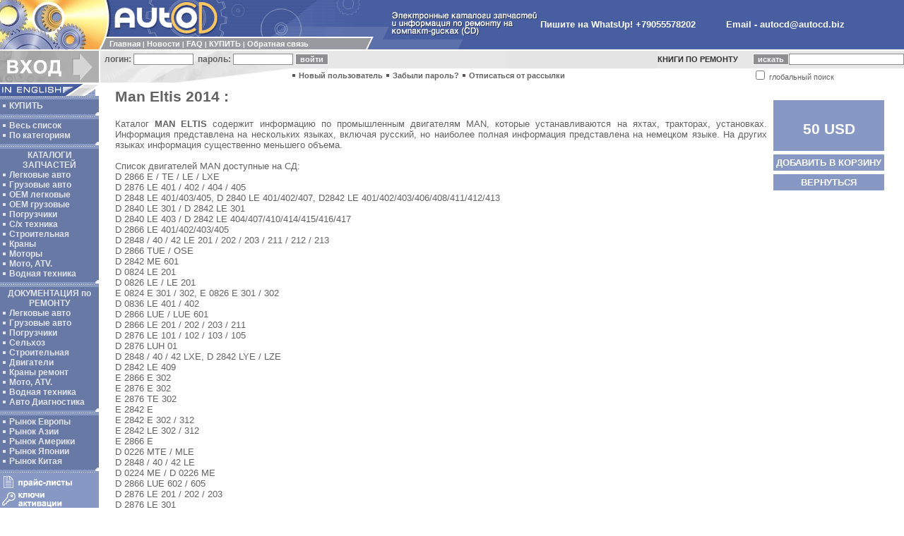

--- FILE ---
content_type: text/html
request_url: https://autocd.ru/index.html?q=10&gc=4708&sha=0
body_size: 29313
content:
<head><meta name="yandex-verification" content="6907bd4fee1c7380" /><meta name="google-site-verification" content="TXD6JiZWljW1vPTiBWgfSzKCWaov9nkpwfgvFavRCLQ" /><title>Man Eltis 2014, промышленные двигатели MAN, которые устанавливаются на яхтах, тракторах, установках..., ман мантис грузовики прицепы оси кузов frame truck двигатель Электронные каталоги для подбора запчастей для любой техники на АВТО CD.ru</title>

<meta http-equiv="Content-Type" content="text/html; charset=windows-1251">
<meta http-equiv="reply-to" content="autocd@autocd.ru">
<meta name=language content=ru>
<meta name=copyright content="AutoCD, https://www.autocd.ru"><meta name=basis content=https://www.autocd.ru>


<META name=abstract content="Man Eltis 2014, промышленные двигатели MAN, которые устанавливаются на яхтах, тракторах, установках..., ман мантис грузовики прицепы оси кузов frame truck двигатель">
<META name=description content="Man Eltis 2014, промышленные двигатели MAN, которые устанавливаются на яхтах, тракторах, установках..., ман мантис грузовики прицепы оси кузов frame truck двигатель">
<META name=keywords content="Man Eltis 2014, промышленные двигатели MAN, которые устанавливаются на яхтах, тракторах, установках..., ман мантис грузовики прицепы оси кузов frame truck двигатель">
<LINK HREF=/main.css REL=STYLESHEET TYPE=TEXT/CSS>

<script>
  (function(i,s,o,g,r,a,m){i['GoogleAnalyticsObject']=r;i[r]=i[r]||function(){
  (i[r].q=i[r].q||[]).push(arguments)},i[r].l=1*new Date();a=s.createElement(o),
  m=s.getElementsByTagName(o)[0];a.async=1;a.src=g;m.parentNode.insertBefore(a,m)
  })(window,document,'script','//www.google-analytics.com/analytics.js','ga');

  ga('create', 'UA-9140671-7', 'autocd.ru');
  ga('send', 'pageview');

</script>


<link rel="stylesheet" href="/css/lightbox.min.css">

</head>

<script language="JavaScript">
<!--
function PictureWindow( URL, ID, WIDTH, HEIGHT ) {
window.open( URL, ID, "left=10, top=10, width="+WIDTH+", height="+HEIGHT+", channelmode=0, dependent=0, directories=0, fullscreen=0, location=0, menubar=0, resizable=0, scrollbars=0, status=0, toolbar=0" );
}
// -->
</script>

<body marginheight=0 marginwidth=0 bgcolor=#FFFFFF text=#000000 link=#626262 alink=#626262 vlink=#626262>

<table cellspacing=0 cellpadding=0 border=0 width=100%>
<tr><td colspan=2 bgcolor=#475EA1>

<table cellspacing=0 cellpadding=0 border=0>
<tr>
<td bgcolor=#FFFFFF rowspan=3><img src=img/top-1.jpg width=140 height=70></td>
<td bgcolor=#475EA1><img src=img/top-2.jpg width=35 height=52></td>
<td bgcolor=#475EA1><img src=img/top-5.gif width=175 height=52></td>
<td bgcolor=#475EA1><img src=img/top-6.gif width=165 height=52></td>
<td bgcolor=#475EA1><img src=img/top-7.gif width=40 height=52></td>
<td bgcolor=#475EA1><img src=img/top-11_ru.gif width=210 height=52 alt="Auto CD.ru - Электронные каталоги авто запчастей для легковой, грузовой техники. Руководства по ремонту спецтехники, легковых и грузовых автомобилей, сельскохозяйственной, строительной и другой техники. Электрические схемы. Программы для диагностики. Каталоги на судовые и индустриальные двигатели. Полная информация ремонту и обслуживанию мото технике."></td>
<td align=center rowspan=3><a href="https://wa.me/79055578202" class=menu2>Пишите&nbsp;на&nbsp;WhatsUp! +79055578202 </a>&nbsp;&nbsp;&nbsp;&nbsp;&nbsp;&nbsp;&nbsp;&nbsp;&nbsp;&nbsp;&nbsp;&nbsp;&nbsp;<a href="mailto:autocd@autocd.biz?subject=Question!" class=menu2><b>Email - autocd@autocd.biz</a></b>&nbsp;&nbsp;&nbsp;&nbsp;&nbsp;&nbsp;</td></td>
</tr>
<tr>
<td bgcolor=#FFFFFF><img src=img/top-3.gif width=10 height=2></td>
<td bgcolor=#FFFFFF colspan=2></td>
<td bgcolor=#475EA1><img src=img/top-8.gif width=40 height=2></td>
<td bgcolor=#475EA1></td>
</tr>
<tr>
<td bgcolor=#9999A0 colspan=3>   
    
<table cellspacing=0 cellpadding=0 border=0 width=375>
<tr>
<td><img src=img/top-4.gif width=10 height=16></td>
<td><img src=img/dot-1.gif width=5 height=1></td>
<td width=100%><font class=menu>
<a href="https://www.autocd.ru/index.html" title='Переход на сайт Auto CD.ru' class=menu>Главная</a> |
<a href="/index.html?q=4" title='Auto CD новости' class=menu>Новости</a> |
<a href="/index.html?q=43" title='FAQ - здесь Вы сможете найти ответы на часто задаваемые вопросы' class=menu>FAQ</a> |
<a href="/index.html?q=6&ba_page=0" title='Заказать каталоги на Auto CD.ru' class=menu>КУПИТЬ</a> |
<a href="/index.html?q=44" title='Отправить нам сообщение' class=menu>Обратная&nbsp;связь</a>
</font></td></tr>
</table>
    
</td>
<td bgcolor=#475EA1><img src=img/top-9.gif width=40 height=16></td>
<td bgcolor=#475EA1><img src=img/top-10.gif width=100 height=16></td>
</tr>
</table>

</td></tr>
<tr><td colspan=2><img src=img/dot-1.gif width=1 height=2></td></tr>
<tr><td colspan=2>

<table cellspacing=0 cellpadding=0 border=0 width=100%>
<tr>
<td rowspan=2 bgcolor=#AFAFAF><img src=img/but_enter_ru.gif width=140 height=45 alt="ВХОД для ЗАРЕГИСТРИРОВАННЫХ ПОЛЬЗОВАТЕЛЕЙ"></td>
<td rowspan=2><img src=img/dot-1.gif width=2 height=1></td>

<td bgcolor=#E7E7E7 background=img/backgr-1.gif colspan=2 height=25>
  <table cellspacing=0 cellpadding=0 border=0>
    <tr>
     <form name="client_signin" action="/index.html?q=10" method=post>
     <input type=hidden name="client_singin" value="1">
      <td><font class=enter>&nbsp;&nbsp;логин:&nbsp;</font></td>
      <td><input type="text" name="client_login" value="" size=12 class=textarea></td>
      <td><font class=enter>&nbsp;&nbsp;пароль:&nbsp;</font></td>
      <td><input name="client_pwd" size=12 type="password" class=textarea></td>
      <td>&nbsp;<input type=submit name=submit value="войти" class=button title='Введите логин и пароль. Нужно для офорления заказа'> </td>
     </form>
    </tr>
  </table>
</td>

<td bgcolor=#E7E7E7>
<p align=center><b><a href="Exchange.html" target=new class="enter" id="blink1">КНИГИ&nbsp;ПО&nbsp;РЕМОНТУ</a></b>&nbsp;&nbsp;&nbsp;&nbsp;&nbsp;&nbsp;&nbsp;<br>
</td>

<td bgcolor=#E7E7E7 rowspan=2>

<table cellspacing=0 cellpadding=0 border=0>
<tr>
<form name="search" action="/index.html?q=7&ca_search=0&ca_page=0" method=post>
<input type=hidden name="ca_page" value="0">
<input type=hidden name="ca_search" value="1">
<td height=25><input type=submit value="искать" class=button></td>
<td height=25><input value="" name="srch" size=25 size=20 maxlength=20 class=textarea></td>
</tr>
<tr><td height=20 bgcolor=#FFFFFF colspan=2><input type=checkbox name="ca_srchall" value="1" >&nbsp;глобальный&nbsp;поиск</td>
</form></tr>
</table>

</td>

</tr>

<tr>
 <td bgcolor=#E7E7E7><img src=img/mid-1.gif width=270 height=20></td>
  <td width=100%>
   <img src=img/dot-2.gif width=8 height=8>&nbsp;<a href="/index.html?q=2" class=enter title='Для оформления заказа необходимо зарегистрироваться на сайте'>Новый пользователь</a>
   <img src=img/dot-2.gif width=8 height=8>&nbsp;<a href="/index.html?q=103" class=enter title='Если Вы забыли пароль нажмите сюда'>Забыли пароль?</a>
   <img src=img/dot-2.gif width=8 height=8>&nbsp;<a href="/index.html?q=110" class=enter title='Чтобы отписаться от рассылки нажмите сюда'>Отписаться от рассылки</a>  </td>
 </tr>
</table>


</td></tr>
<tr><td colspan=2><img src=img/dot-1.gif width=1 height=2></td></tr>
<tr>
<td valign=top width=140>


<table cellspacing=0 cellpadding=0 border=0 width=140>
<tr><td colspan=2><a href="https://www.autoepc.com" title='Visit English version Auto CD'><img src=img/but_eng.gif width=140 height=17 alt="IN ENGLISH" border=0></a></td></tr>
<tr><td bgcolor=#8898C4><img src=img/left-2.gif width=135 height=5></td><td></td></tr>
<tr bgcolor=#6979A5>
<td>

<table cellspacing=1 cellpadding=1 border=0>
<tr><td>
<img src=img/dot-3.gif width=8 height=8>&nbsp;<a href="/index.html?q=6&ba_page=0" title='Оформить заказ в магазине запчастей Auto СД' class=left>КУПИТЬ</a><br>
</td></tr>
</table>

</td>
<td background=img/backgr-2.gif></td>
</tr>
<tr><td colspan=2 bgcolor=#6979A5><img src=img/left-3.gif width=140 height=5></td></tr>
<tr><td bgcolor=#8898C4><img src=img/left-2.gif width=135 height=5></td><td></td></tr>
<tr bgcolor=#6979A5>
<td>

<table cellspacing=1 cellpadding=1 border=0>
<tr><td>
<img src=img/dot-3.gif width=8 height=8>&nbsp;<a href="/index.html?q=7&ca_cat=0&ca_mar=0&ca_search=0&ca_page=0" title='Каталог по категориям и маркам' class=left>Весь список</a><br>
<img src=img/dot-3.gif width=8 height=8>&nbsp;<a href="/index.html?q=33&ca_cat=0&ca_mar=0&ca_search=0&ca_page=0" title='Каталог по категориям и маркам' class=left>По категориям</a><br>
</td></tr>
</table>

</td>
<td background=img/backgr-2.gif></td>
</tr>
<tr><td colspan=2 bgcolor=#6979A5><img src=img/left-3.gif width=140 height=5></td></tr>
<tr><td bgcolor=#8898C4><img src=img/left-2.gif width=135 height=5></td><td></td></tr>
<tr bgcolor=#6979A5>
<td>

<table cellspacing=1 cellpadding=1 border=0>
<tr><td>
<a href="AutoCd_parts.html" title='"Каталоги поиска запчастей на Auto CD.ru' target=new class=left><center>КАТАЛОГИ ЗАПЧАСТЕЙ</center></a>
<img src=img/dot-3.gif width=8 height=8>&nbsp;<a href="/index.html?q=7&ca_cat=47&ca_mar=0&ca_search=0&ca_page=0" title='Электронные каталоги легковых автомобилей на Auto CD.ru' class=left>Легковые авто</a><br>
<img src=img/dot-3.gif width=8 height=8>&nbsp;<a href="/index.html?q=7&ca_cat=46&ca_mar=0&ca_search=0&ca_page=0" title='Электронные каталоги грузовые автомобили на Auto CD.ru' class=left>Грузовые авто</a><br>
<img src=img/dot-3.gif width=8 height=8>&nbsp;<a href="/index.html?q=7&ca_cat=50&ca_mar=0&ca_search=0&ca_page=0" title='Электронные каталоги запчастей неоригинальных производителей на Auto CD.ru' class=left>ОЕМ легковые</a><br>
<img src=img/dot-3.gif width=8 height=8>&nbsp;<a href="/index.html?q=7&ca_cat=495&ca_mar=0&ca_search=0&ca_page=0" title='OEM каталоги запасных частей для грузовых авто на Auto CD.ru' class=left>OEM грузовые</a><br>
<img src=img/dot-3.gif width=8 height=8>&nbsp;<a href="/index.html?q=7&ca_cat=494&ca_mar=0&ca_search=0&ca_page=0" title='Электронные каталоги запчастей на погрузчики на Auto CD.ru' class=left>Погрузчики</a><br>
<img src=img/dot-3.gif width=8 height=8>&nbsp;<a href="/index.html?q=7&ca_cat=534&ca_mar=0&ca_search=0&ca_page=0" title='Электронные каталоги запасных частей для сельскохозяйственной техники на Auto CD.ru' class=left>С/х&nbsp;техника</a><br>
<img src=img/dot-3.gif width=8 height=8>&nbsp;<a href="/index.html?q=7&ca_cat=535&ca_mar=0&ca_search=0&ca_page=0" title='Электронные каталоги запчастей строительная техника и тяжелая техника на Auto CD.ru' class=left>Строительная</a><br>
<img src=img/dot-3.gif width=8 height=8>&nbsp;<a href="/index.html?q=7&ca_cat=751&ca_mar=0&ca_search=0&ca_page=0" title='Электронные каталоги поиска запчастей для кранов на Auto CD' class=left>Краны</a><br>
<img src=img/dot-3.gif width=8 height=8>&nbsp;<a href="/index.html?q=7&ca_cat=555&ca_mar=0&ca_search=0&ca_page=0" title='Электронные каталоги запчастей для моторов на Auto CD.ru' class=left>Моторы</a><br>
<img src=img/dot-3.gif width=8 height=8>&nbsp;<a href="/index.html?q=7&ca_cat=48&ca_mar=0&ca_search=0&ca_page=0" title='Электронные каталоги запчастей для мотоциклов, сенгоходов, квадроциклов и другой техники на Auto CD.ru' class=left>Мото,&nbsp;ATV.</a><br>
<img src=img/dot-3.gif width=8 height=8>&nbsp;<a href="/index.html?q=7&ca_cat=529&ca_mar=0&ca_search=0&ca_page=0" title='Электронные каталоги запчастей для лодочных мотороы, катеров и др на Auto CD.ru' class=left>Водная&nbsp;техника</a><br>
</td></tr>
</table>

</td>
<td background=img/backgr-2.gif></td>
</tr>
<tr><td colspan=2 bgcolor=#6979A5><img src=img/left-3.gif width=140 height=5></td></tr>
<tr><td bgcolor=#8898C4><img src=img/left-2.gif width=135 height=5></td><td></td></tr>
<tr bgcolor=#6979A5>
<td>

<table cellspacing=1 cellpadding=1 border=0>
<tr><td>
<a href="AutoCd_repair.html" title='Документация по ремонту на Auto CD.ru' target=new class=left><center>ДОКУМЕНТАЦИЯ по РЕМОНТУ</center></a>
<img src=img/dot-3.gif width=8 height=8>&nbsp;<a href="/index.html?q=7&ca_cat=51&ca_mar=0&ca_search=0&ca_page=0" title='Документация по ремонту легковых авто на Auto CD.ru' class=left>Легковые авто</a><br>
<img src=img/dot-3.gif width=8 height=8>&nbsp;<a href="/index.html?q=7&ca_cat=496&ca_mar=0&ca_search=0&ca_page=0" title='Руководство по ремонту грузовых авто на Auto CD.ru' class=left>Грузовые авто</a><br>
<img src=img/dot-3.gif width=8 height=8>&nbsp;<a href="/index.html?q=7&ca_cat=553&ca_mar=0&ca_search=0&ca_page=0" title='Пособие по ремонту погрузчиков на Auto CD.ru' class=left>Погрузчики</a><br>
<img src=img/dot-3.gif width=8 height=8>&nbsp;<a href="/index.html?q=7&ca_cat=581&ca_mar=0&ca_search=0&ca_page=0" title='Ремонт и диагностика сельскохозяйственной техники на Auto CD.ru' class=left>Сельхоз</a><br>
<img src=img/dot-3.gif width=8 height=8>&nbsp;<a href="/index.html?q=7&ca_cat=554&ca_mar=0&ca_search=0&ca_page=0" title='Ремонт и диагностика строительной техники и ремонт тяжелой техники на Auto CD.ru' class=left>Строительная</a><br>
<img src=img/dot-3.gif width=8 height=8>&nbsp;<a href="/index.html?q=7&ca_cat=556&ca_mar=0&ca_search=0&ca_page=0" title='Книги по ремонту моторов грузовых авто и двигателей тяжелой техники на Auto CD.ru' class=left>Двигатели</a><br>
<img src=img/dot-3.gif width=8 height=8>&nbsp;<a href="/index.html?q=7&ca_cat=752&ca_mar=0&ca_search=0&ca_page=0" title='Документация по ремонту кранов на Auto CD' class=left>Краны ремонт</a><br>
<img src=img/dot-3.gif width=8 height=8>&nbsp;<a href="/index.html?q=7&ca_cat=396&ca_mar=0&ca_search=0&ca_page=0" title='Книги по ремонту мотоциклов на Auto CD.ru' class=left>Мото, ATV.</a><br>
<img src=img/dot-3.gif width=8 height=8>&nbsp;<a href="/index.html?q=7&ca_cat=530&ca_mar=0&ca_search=0&ca_page=0" title='Информация по ремонту лодочных моторов и др на Auto CD.ru' class=left>Водная техника</a><br>
<img src=img/dot-3.gif width=8 height=8>&nbsp;<a href="/index.html?q=7&ca_cat=552&ca_mar=0&ca_search=0&ca_page=0" title='Программы для диагностики' class=left>Авто Диагностика</a><br>
</td></tr>
</table>

</td>
<td background=img/backgr-2.gif></td>
</tr>
<tr><td colspan=2 bgcolor=#6979A5><img src=img/left-3.gif width=140 height=5></td></tr>
<tr><td bgcolor=#8898C4><img src=img/left-2.gif width=135 height=5></td><td></td></tr>
<tr bgcolor=#6979A5>
<td>

<table cellspacing=1 cellpadding=1 border=0>
<tr><td>
<img src=img/dot-3.gif width=8 height=8>&nbsp;<a href="/index.html?q=7&ca_cat=105&ca_mar=0&ca_search=0&ca_page=0" title='Каталоги авто запчастей для Европейского рынка' class=left>Рынок Европы</a><br>
<img src=img/dot-3.gif width=8 height=8>&nbsp;<a href="/index.html?q=7&ca_cat=106&ca_mar=0&ca_search=0&ca_page=0" title='Каталоги авто запчастей для Азиатского рынка' class=left>Рынок Азии</a><br>
<img src=img/dot-3.gif width=8 height=8>&nbsp;<a href="/index.html?q=7&ca_cat=45&ca_mar=0&ca_search=0&ca_page=0" title='Каталоги авто запчастей для Американского рынка' class=left>Рынок Америки</a><br>
<img src=img/dot-3.gif width=8 height=8>&nbsp;<a href="/index.html?q=7&ca_cat=52&ca_mar=0&ca_search=0&ca_page=0" title='Каталоги авто запчастей для Японского рынка' class=left>Рынок Японии</a><br>
<img src=img/dot-3.gif width=8 height=8>&nbsp;<a href="/index.html?q=7&ca_cat=543&ca_mar=0&ca_search=0&ca_page=0" title='Каталоги авто запчастей для Китайского рынка' class=left>Рынок Китая</a><br>
</td></tr>
</table>

</td>
<td background=img/backgr-2.gif></td>
</tr>
<tr><td colspan=2 bgcolor=#6979A5><img src=img/left-3.gif width=140 height=5></td></tr>
<tr><td bgcolor=#8898C4><img src=img/left-2.gif width=135 height=5></td><td></td></tr>
<tr>
<td bgcolor=#8898C4>
<a href="/index.html?q=53&pr_page=0" title='Прайсы на авто запчасти'><img src=img/but_prices_ru.gif width=135 height=20 alt="Прайсы на авто запчасти" border=0 vspace=1></a><br>
<a href="/index.html?q=161&ac_page=0" title='Ключи активации для каталогов авто запчастей'><img src=img/but_keys_ru.gif width=135 height=25 alt="Ключи активации" border=0 vspace=1></a>
</td>


<tr><td bgcolor=#8898C4><img src=img/left-2.gif width=135 height=5></td><td></td></tr>
<tr><td bgcolor=#8898C4><img src=img/but_search_ru.gif width=135 height=15></td><td></td></tr>
<tr><td bgcolor=#8898C4>

<table cellspacing=0 cellpadding=2 border=0>
<tr>
<form name="search" action="/index.html?q=7&ca_search=0&ca_page=0" method="post">
<input type=hidden name="ca_page" value="0">
<input type=hidden name="ca_search" value="1">
<td><input value="" name="srch" size=8 size=20 maxlength=20 class=search1></td>
<td><input type=submit value=GO class=search2></td>
</tr>
<tr><td colspan=2><input type=checkbox name="ca_srchall" value="1" > <font class=menu><b>ИСКАТЬ ВЕЗДЕ</b></font></td>
</form></tr>
</table>
<tr><td bgcolor=#8898C4><img src=img/left-2.gif width=135 height=5></td><td></td></tr>

<tr bgcolor=#6979A5>


<td>
<table cellspacing=1 cellpadding=1 border=0>
<tr><td>
<img src=img/dot-3.gif width=8 height=8>&nbsp;<a href="https://forum.autocd.biz" title='Форум автолюбителей и профессионалов' class=left target=new>КОНФЕРЕНЦИЯ</a>
</td></tr>
<tr><td>
<img src=img/dot-3.gif width=8 height=8>&nbsp;<a href="/index.html?q=340" class=left title='Полный список всех электронных каталогов подготовленный для печати.'>Для печати</a><br>
</td></tr>
<tr><td>
<img src=img/dot-3.gif width=8 height=8>&nbsp;<a href="/index.html?q=308" title='Карта сайта Авто СД.ру' class=left>Карта сайта</a>
</td></tr>
<tr><td>
<img src=img/dot-3.gif width=8 height=8>&nbsp;<a href="/index.html?q=311" title='Полезные ссылки на другие Авто Сайты' class=left>Ссылки</a>
</td></tr>
</table>



</td>
<td background=img/backgr-2.gif></td>
</tr>

<tr><td colspan=2 bgcolor=#6979A5><img src=img/left-3.gif width=140 height=5></td></tr>
<tr><td bgcolor=#8898C4><img src=img/left-2.gif width=135 height=5></td><td></td></tr>

<tr><td bgcolor=#8898C4></td><td></td></tr>
<tr><td colspan=2><img src=img/left-4.gif width=140 height=85></td></tr>
</table>

<table border=0 ><tr>
<td>
<NOINDEX>
<!--LiveInternet counter--><script type="text/javascript"><!--
new Image().src = "//counter.yadro.ru/hit?r"+
escape(top.document.referrer)+((typeof(screen)=="undefined")?"":
";s"+screen.width+"*"+screen.height+"*"+(screen.colorDepth?
screen.colorDepth:screen.pixelDepth))+";u"+escape(document.URL)+
";"+Math.random();//--></script><!--/LiveInternet-->



</NOINDEX>
</td></tr></table></center>

</td>
<td valign=top width=100%>

<table cellspacing=2 cellpadding=2 border=0 width=100%><tr><td>

<center><table cellspacing="0" cellpadding="2" border="0" width="97%">
<tr><td width=100% valign=top>
<h2>Man Eltis 2014 :</h2>
<p align="justify" class="news">Каталог <b>MAN ELTIS</b> содержит информацию по промышленным двигателям MAN, которые устанавливаются на яхтах, тракторах, установках. Информация представлена на нескольких языках, включая русский, но наиболее полная информация представлена на немецком языке. На других языках информация существенно меньшего объема.<br />
<br />
Список двигателей MAN доступные на СД:<br />
D 2866 E / TE / LE / LXE<br />
D 2876 LE 401 / 402 / 404 / 405<br />
D 2848 LE 401/403/405, D 2840 LE 401/402/407, D2842 LE 401/402/403/406/408/411/412/413<br />
D 2840 LE 301 / D 2842 LE 301<br />
D 2840 LE 403 / D 2842 LE 404/407/410/414/415/416/417<br />
D 2866 LE 401/402/403/405<br />
D 2848 / 40 / 42 LE 201 / 202 / 203 / 211 / 212 / 213<br />
D 2866 TUE / OSE<br />
D 2842 ME 601<br />
D 0824 LE 201<br />
D 0826 LE / LE 201<br />
E 0824 E 301 / 302, E 0826 E 301 / 302<br />
D 0836 LE 401 / 402<br />
D 2866 LUE / LUE 601<br />
D 2866 LE 201 / 202 / 203 / 211<br />
D 2876 LE 101 / 102 / 103 / 105<br />
D 2876 LUH 01<br />
D 2848 / 40 / 42 LXE, D 2842 LYE / LZE<br />
D 2842 LE 409<br />
E 2866 E 302<br />
E 2876 E 302<br />
E 2876 TE 302<br />
E 2842 E<br />
E 2842 E 302 / 312<br />
E 2842 LE 302 / 312<br />
E 2866 E<br />
D 0226 MTE / MLE<br />
D 2848 / 40 / 42 LE<br />
D 0224 ME / D 0226 ME<br />
D 2866 LUE 602 / 605<br />
D 2876 LE 201 / 202 / 203<br />
D 2876 LE 301<br />
D 2848 / 40 / 42 LE 423, D 2842 LE 433 / 443<br />
E 0836 LE 202<br />
E 2876 LE 302<br />
E 0834 E 302 / E 0836 E 302<br />
D 2842 LE 620<br />
D 2876 LE 621<br />
D 2876 LE 423<br />
D 0836 LE 201 / 203<br />
D 0834 LE 101 / 102<br />
D 2876 LE 121 / 122 / 123 / 124<br />
D 2876 LUE 621 / 622 / 623<br />
D 0836 LE 301<br />
D 0836 LE 423</p>
<br>
</td><td valign=top>
	<table border="0" cellpadding="4" cellspacing="5">
		<tr><td bgcolor="#8898C4"><h1 class=menu3><center>&nbsp;<br>50 USD<br></h1></td>
		</tr><tr><td bgcolor="#8898C4"><b><a href="/index.html?q=5&gcc=4708" class=menu2><center>ДОБАВИТЬ&nbsp;В&nbsp;КОРЗИНУ</a></td>
		</tr><tr><td width="100%" bgcolor="#8898C4"><b><a href="/index.html?q=7" class=menu2><center>ВЕРНУТЬСЯ</a></td>
		</tr>
		&nbsp;
	</table>
</td></tr>
</table>
<table border=0 cellpadding=5><tr><td colspan=4 align=center><font class=news><p><b>Скриншоты </b><br>(Нажмите на маленькую картинку, большая откроется в новом окне)</p></td></tr><tr><td style="position:relative">
	<img class="jslghtbx-thmb" id="4720" 
		src="/pictures_view.html?q=142&pic=ManEltis1_s.png" width="150" height="126" border=0 
		alt="Нажмите для просмотра, большая картинка откроется в новом окне."
		data-jslghtbx="/pictures_view.html?q=142&pic=ManEltis1.png"
		data-jslghtbx-group="autocd"
	>
</td>
<td style="position:relative">
	<img class="jslghtbx-thmb" id="4722" 
		src="/pictures_view.html?q=142&pic=ManEltis2_s.png" width="150" height="126" border=0 
		alt="Нажмите для просмотра, большая картинка откроется в новом окне."
		data-jslghtbx="/pictures_view.html?q=142&pic=ManEltis2.png"
		data-jslghtbx-group="autocd"
	>
</td>
<td style="position:relative">
	<img class="jslghtbx-thmb" id="4724" 
		src="/pictures_view.html?q=142&pic=ManEltis3_s.png" width="150" height="126" border=0 
		alt="Нажмите для просмотра, большая картинка откроется в новом окне."
		data-jslghtbx="/pictures_view.html?q=142&pic=ManEltis3.png"
		data-jslghtbx-group="autocd"
	>
</td>
<td style="position:relative">
	<img class="jslghtbx-thmb" id="4726" 
		src="/pictures_view.html?q=142&pic=ManEltis4_s.png" width="150" height="126" border=0 
		alt="Нажмите для просмотра, большая картинка откроется в новом окне."
		data-jslghtbx="/pictures_view.html?q=142&pic=ManEltis4.png"
		data-jslghtbx-group="autocd"
	>
</td>
</tr><tr><td style="position:relative">
	<img class="jslghtbx-thmb" id="4728" 
		src="/pictures_view.html?q=142&pic=ManEltis5_s.png" width="150" height="126" border=0 
		alt="Нажмите для просмотра, большая картинка откроется в новом окне."
		data-jslghtbx="/pictures_view.html?q=142&pic=ManEltis5.png"
		data-jslghtbx-group="autocd"
	>
</td>
<td style="position:relative">
	<img class="jslghtbx-thmb" id="4730" 
		src="/pictures_view.html?q=142&pic=ManEltis6_s.png" width="150" height="126" border=0 
		alt="Нажмите для просмотра, большая картинка откроется в новом окне."
		data-jslghtbx="/pictures_view.html?q=142&pic=ManEltis6.png"
		data-jslghtbx-group="autocd"
	>
</td>
<td style="position:relative">
	<img class="jslghtbx-thmb" id="4732" 
		src="/pictures_view.html?q=142&pic=ManEltis7_s.png" width="150" height="126" border=0 
		alt="Нажмите для просмотра, большая картинка откроется в новом окне."
		data-jslghtbx="/pictures_view.html?q=142&pic=ManEltis7.png"
		data-jslghtbx-group="autocd"
	>
</td>
<td style="position:relative">
	<img class="jslghtbx-thmb" id="4734" 
		src="/pictures_view.html?q=142&pic=ManEltis8_s.png" width="150" height="126" border=0 
		alt="Нажмите для просмотра, большая картинка откроется в новом окне."
		data-jslghtbx="/pictures_view.html?q=142&pic=ManEltis8.png"
		data-jslghtbx-group="autocd"
	>
</td>
</tr></table><br>

<center><table cellspacing="0" cellpadding="2" border="0" width="85%">
<tr><td width=100%>

<p align=justify><b>Замеченные конфликты в электронном каталоге Man Eltis 2014:</b></p>
<p align=justify>Конфликтов не замечено</p>

<table width=100% border=0 cellspaing=4 cellpadding=4>
<td width=20% bgcolor=#8898C4><font class=menu2><b>&nbsp;Для какого рынка каталог: </td><td width=2%>&nbsp</td><td><b> Все регионы</td>
</tr><tr><td bgcolor=#8898C4><font class=menu2><b>&nbsp;Доступные в программе языки:</td><td width=2%>&nbsp</td><td><b> Английский, Испанский, Итальянский, Немецкий, Русский, Французский</td>
</tr><tr><td bgcolor=#8898C4><font class=menu2><b>&nbsp;Поддерживаемые операционные системы:</td><td width=2%>&nbsp</td><td><b> Vista, Win7 x32, Win7 x64, Win98, Windows 8/10 x64, WinJapan, WinNT, WinXP</td>
</tr><tr><td bgcolor=#8898C4><font class=menu2><b>&nbsp;Количество CD/DVD:</td><td width=2%>&nbsp</td><td><b> 1&nbsp;DVD </td>
</tr><tr><td bgcolor=#8898C4><font class=menu2><b>&nbsp;Дата обновления данных:</td><td width=2%>&nbsp</td><td><b> 3/2014</td>
</tr><tr><td bgcolor=#8898C4><font class=menu2><b>&nbsp;ЦЕНА:</td><td width=2%>&nbsp</td><td><b> 50 USD</td>
</tr>
</table>
</td></tr>
</table>

<br><br><br>
<center>
<table cellspacing="0" cellpadding="4" width="90%" bgcolor=#6979A5>
  <tr bgcolor=#6979A5>
	   <td colspan=2 align=center><strong><font class=menu2>Возможно Вас так же заинтересуют эти авто каталоги: ( всего 7 программ )<a href="/index.html?q=10&gc=4708&sha=1" class=menu2><br><font class=menu> ПОКАЗАТЬ ВСЕ ПОХОЖИЕ ПРОГРАММЫ</a></td>
  </tr>

  <tr bgcolor=#EFF5FC>
	   <td align=center><br>1<br><br></td>
	   <td><table border=0 cellspacing=0 cellpadding=2 width=100%><tr><td valign=top width=100%><a href="/index.html?q=10&gc=1819&sha=0" title='Man Engines Service Information 2007 Документация Пользователя и сервисная документация для двигателей катеров и яхт и промышленных двигателей.'><b>Man Engines Service Information 2007</b></a><br>Документация Пользователя и сервисная документация для двигателей катеров и яхт и промышленных двигателей.</td><td align=right valign=top><font class=news2>Информация&nbsp;по&nbsp;ремонту</td></tr></table>
</td>
 </tr>
  <tr bgcolor=#DFE6F7>
	   <td align=center><br>2<br><br></td>
	   <td><table border=0 cellspacing=0 cellpadding=2 width=100%><tr><td valign=top width=100%><a href="/index.html?q=10&gc=1804&sha=0" title='Man (Mantis+Manwis) 2017 электронный  каталог подбора запчасти грузовиков МАН, тягачей МАН, автобусов МАН, двигателей MAN. Версия обновления данных электронного каталога запчастей - 564, версия базы с информацией по ремонту и техническому обслуживанию - 1-2015, VMware'><b>Man (Mantis+Manwis) 2017</b></a><br>электронный  каталог подбора запчасти грузовиков МАН, тягачей МАН, автобусов МАН, двигателей MAN. Версия обновления данных электронного каталога запчастей - 564, версия базы с информацией по ремонту и техническому обслуживанию - 1-2015, VMware</td><td align=right valign=top><font class=news2>Каталог&nbsp;запчастей&nbsp;и информация&nbsp;по&nbsp;ремонту</td></tr></table>
</td>
 </tr>
  <tr bgcolor=#EFF5FC>
	   <td align=center><br>3<br><br></td>
	   <td><table border=0 cellspacing=0 cellpadding=2 width=100%><tr><td valign=top width=100%><a href="/index.html?q=10&gc=1349&sha=0" title='Man Eltis 2016 электронный каталог подбора запчастей для промышленных двигателей МАН, которые устанавливаются на яхтах, тракторах, установках.'><b>Man Eltis 2016</b></a><br>электронный каталог подбора запчастей для промышленных двигателей МАН, которые устанавливаются на яхтах, тракторах, установках.</td><td align=right valign=top><font class=news2>Каталог&nbsp;запчастей</td></tr></table>
</td>
 </tr>
  <tr bgcolor=#DFE6F7>
	   <td align=center><br>4<br><br></td>
	   <td><table border=0 cellspacing=0 cellpadding=2 width=100%><tr><td valign=top width=100%><a href="/index.html?q=10&gc=3593&sha=0" title='Man (Mantis) 2015 каталог запчастей для грузовиков, автобусов, двигателей MAN. Версия обновления данных - 530'><b>Man (Mantis) 2015</b></a><br>каталог запчастей для грузовиков, автобусов, двигателей MAN. Версия обновления данных - 530</td><td align=right valign=top><font class=news2>Каталог&nbsp;запчастей</td></tr></table>
</td>
 </tr>
  <tr bgcolor=#EFF5FC>
	   <td align=center><br>5<br><br></td>
	   <td><table border=0 cellspacing=0 cellpadding=2 width=100%><tr><td valign=top width=100%><a href="/index.html?q=10&gc=90&sha=0" title='Man Mantis 7.0 - update 799 (Vmware) каталог запчастей МАН - грузовые и автобусы ман, двигателей MAN.'><b>Man Mantis 7.0 - update 799 (Vmware)</b></a><br>каталог запчастей МАН - грузовые и автобусы ман, двигателей MAN.</td><td align=right valign=top><font class=news2>Каталог&nbsp;запчастей</td></tr></table>
</td>
 </tr>


</table>
<br>
</center>

</td></tr></table>

</td>
</tr>
<tr><td colspan=2><img src=img/dot-1.gif width=1 height=10></td></tr>
<tr>
<td></td>
<td>

<table cellspacing=0 cellpadding=0 border=0 width=100%>
<tr>
<td rowspan=2><img src=img/bot-1.gif width=115 height=23></td>
<td bgcolor=#E7E7E7 width=100%><img src=img/dot-1.gif width=1 height=6></td>
</tr>
<tr><td bgcolor=#475EA1 height=17>

<table cellspacing=0 cellpadding=0 border=0 width=100%>
<tr>
<td width=240><font class=copy>Дизайн сайта креатив-бюро "DoNe"</font></td>
<td width=500 align=right><font class=copy>Вопросы и пожелания высылайте на адрес: <a href=mailto:autocd@autocd.ru class=copy>autocd@autocd.ru</a>&nbsp;&nbsp;</font></td></tr>
</table>
</td></tr></table></td></tr><tr><td colspan=2><img src=img/dot-1.gif width=1 height=2></td></tr></table>




<script src="/js/lightbox.min.js" type="text/javascript"></script>
<script>
    var lightbox = new Lightbox();
    lightbox.load();
</script>
</BODY></HTML>


--- FILE ---
content_type: text/css
request_url: https://autocd.ru/main.css
body_size: 7195
content:
h1			{color: #626262; font-size: 11pt; font-weight: bold; font-family: tahoma, verdana, arial;}
h2			{color: #626262; font-size: 16pt; font-weight: bold; font-family: tahoma, verdana, arial;}
BODY			{color: #000000; font-size: 9pt; font-family: arial, verdana; margin-left: 0px; margin-top: 0px; margin-right: 0px; margin-bottom: 0px; background-color: #FFFFFF}
TD			{color: #626262; font-size: 8pt; font-family: tahoma, verdana, arial;}
TR.table1		{color: #000000; font-size: 10px; font-family: verdana, arial; background-color: #DCDCDC; text-align: center; vertical-align: middle;}
TR.table2		{color: #000000; font-size: 10px; font-family: verdana, arial; background-color: #C4C4C4; text-align: center; vertical-align: middle;}
TR.table3		{color: #000000; font-size: 10px; font-family: verdana, arial; background-color: #F5F5F5; text-align: center; vertical-align: middle;}
.news			{color: #626262; font-size: 10pt; font-family: tahoma, verdana, arial;}
.menu2			{color: #FFFFFF; font-size: 10pt; font-weight: bold; font-family: tahoma, verdana, arial;}
.menu3			{color: #FFFFFF; font-size: 16pt; font-weight: bold; font-family: tahoma, verdana, arial;}
FONT			{color: #000000; font-size: 8pt; font-family: arial, verdana;}
FONT.menu		{color: #FFFFFF; font-size: 7pt; font-weight: bold; font-family: tahoma, verdana, arial;}
FONT.news		{color: #626262; font-size: 8pt; font-family: tahoma, verdana, arial;}
FONT.news2		{color: #626262; font-size: 7pt; font-family: tahoma, verdana, arial;}
FONT.menu2		{color: #FFFFFF; font-size: 8pt; font-weight: bold; font-family: tahoma, verdana, arial;}
FONT.menu3		{color: #FFFFFF; font-size: 16pt; font-weight: bold; font-family: tahoma, verdana, arial;}
FONT.copy		{color: #FFFFFF; font-size: 7pt; font-weight: bold; font-family: tahoma, verdana, arial;}
FONT.enter       	  {color: #626262; font-size: 9pt; font-weight: bold; font-family: tahoma, verdana, arial;}
FONT.enter1       	  {color: #808080; font-size: 8pt; font-weight: bold; font-family: tahoma, verdana, arial;}
FONT.enter2       	  {color: #626262; font-size: 10pt; font-weight: bold; font-family: tahoma, verdana, arial;}
FONT.errorr       	  {color: RED; font-size: 9pt; font-weight: bold; font-family: tahoma, verdana, arial;}
FONT.addinfo       	  {color: blue; font-size: 7pt; font-family: tahoma, verdana, arial;}
FONT.Skype		{color: #000000; font-size: 16pt; font-weight: bold; font-family: tahoma, verdana, arial;}
A:link        		  {color: #626262; font-size: 9pt; font-weight: bold; font-family: arial, verdana; text-decoration: underline;}
A:visited      		  {color: #626262; font-size: 9pt; font-weight: bold; font-family: arial, verdana; text-decoration: underline;}
A:hover          	  {color: #475EA1; font-size: 9pt; font-weight: bold; font-family: arial, verdana; text-decoration: none;}
A.menu:link           {color: #FFFFFF; font-size: 8pt; font-weight: bold; font-family: tahoma, arial, verdana; text-decoration: none;}
A.menu:visited        {color: #FFFFFF; font-size: 8pt; font-weight: bold; font-family: tahoma, arial, verdana; text-decoration: none;}
A.menu:hover          {color: #FFFFFF; font-size: 8pt; font-weight: bold; font-family: tahoma, arial, verdana; text-decoration: underline;}
A.enter:link          {color: #626262; font-size: 8pt; font-weight: bold; font-family: arial, verdana; text-decoration: none;}
A.enter:visited       {color: #626262; font-size: 8pt; font-weight: bold; font-family: arial, verdana; text-decoration: none;}
A.enter:hover         {color: #475EA1; font-size: 8pt; font-weight: bold; font-family: arial, verdana; text-decoration: none;}
A.left:link           {color: #E1E4ED; font-size: 9pt; font-weight: bold; font-family: arial, verdana; text-decoration: none;}
A.left:visited        {color: #E1E4ED; font-size: 9pt; font-weight: bold; font-family: arial, verdana; text-decoration: none;}
A.left:hover          {color: #E1E4ED; font-size: 9pt; font-weight: bold; font-family: arial, verdana; text-decoration: underline;}
A.copy:link           {color: #FFFFFF; font-size: 7pt; font-weight: bold; font-family: tahoma, arial, verdana; text-decoration: underline;}
A.copy:visited        {color: #FFFFFF; font-size: 7pt; font-weight: bold; font-family: tahoma, arial, verdana; text-decoration: underline;}
A.copy:hover          {color: #FFFFFF; font-size: 7pt; font-weight: bold; font-family: tahoma, arial, verdana; text-decoration: none;}
A.menu2:link          {color: #FFFFFF; font-size: 10pt; font-weight: bold; font-family: tahoma, arial, verdana; text-decoration: none;}
A.menu2:visited       {color: #FFFFFF; font-size: 10pt; font-weight: bold; font-family: tahoma, arial, verdana; text-decoration: none;}
A.menu2:hover         {color: #FFFFFF; font-size: 10pt; font-weight: bold; font-family: tahoma, arial, verdana; text-decoration: underline;}
A.red:link          {color: RED; font-size: 8pt; font-weight: bold; font-family: tahoma, arial, verdana; text-decoration: none;}
A.red:visited       {color: RED; font-size: 8pt; font-weight: bold; font-family: tahoma, arial, verdana; text-decoration: none;}
A.red:hover         {color: RED; font-size: 8pt; font-weight: bold; font-family: tahoma, arial, verdana; text-decoration: underline;}
A.news:link        	  {color: #626262; font-size: 10pt; font-weight: normal; font-family: tahoma, verdana, arial; text-decoration: underline;}
A.news:visited      	  {color: #626262; font-size: 10pt; font-weight: normal; font-family: tahoma, verdana, arial; text-decoration: underline;}
A.news:hover          	  {color: #475EA1; font-size: 10pt; font-weight: normal; font-family: tahoma, verdana, arial; text-decoration: none;}
.red         {color: RED; font-size: 9pt; font-weight: bold; font-family: tahoma, arial, verdana; }
.button         	  {color: #FFFFFF; font-size: 8pt; font-weight: bold; font-family: verdana, tahoma, arial; background-color: #8E8D8F;
					   cursor: hand; border-left: 1px solid #FFFFFF; border-right: 1px solid #FFFFFF; border-top: 1px solid #FFFFFF;
					   border-bottom: 1px solid #FFFFFF;}
.textarea        	  {color: #000000; font-size: 8pt; font-family: arial; background-color: #FFFFFF; border-left: 1px solid #8E8D8F;
					   border-right: 1px solid #8E8D8F; border-top: 1px solid #8E8D8F; border-bottom: 1px solid #8E8D8F;}
.search1        	  {color: #000000; font-size: 8pt; font-family: arial; background-color: #FFFFFF; border-left: 1px solid #6979A5;
					   cursor: hand; border-right: 1px solid #6979A5; border-top: 1px solid #6979A5; border-bottom: 1px solid #6979A5;}
.search2         	  {color: #FFFFFF; font-size: 8pt; font-weight: bold; font-family: verdana, tahoma, arial; background-color: #6979A5;
					   cursor: hand; border-left: 1px solid #FFFFFF; border-right: 1px solid #FFFFFF; border-top: 1px solid #FFFFFF;
					   border-bottom: 1px solid #FFFFFF;}

table .jgnt_tbl_lines {
	background-color: #EFF5FC;
}

table .jgnt_tbl_lines:nth-child(2n) {
	background-color: #DFE6F7;
}


#blink1 {
  -webkit-animation: blink1 1s linear infinite;
  animation: blink1 1s linear infinite;
}
@-webkit-keyframes blink1 {
  0% { color: rgba(34, 34, 34, 1); }
  50% { color: rgba(34, 34, 34, 0); }
  100% { color: rgba(34, 34, 34, 1); }
}
@keyframes blink1 {
  0% { color: rgba(34, 34, 34, 1); }
  50% { color: rgba(34, 34, 34, 0); }
  100% { color: rgba(34, 34, 34, 1); }
}


--- FILE ---
content_type: text/plain
request_url: https://www.google-analytics.com/j/collect?v=1&_v=j102&a=1750825755&t=pageview&_s=1&dl=https%3A%2F%2Fautocd.ru%2Findex.html%3Fq%3D10%26gc%3D4708%26sha%3D0&ul=en-us%40posix&dt=Man%20Eltis%202014%2C%20%D0%BF%D1%80%D0%BE%D0%BC%D1%8B%D1%88%D0%BB%D0%B5%D0%BD%D0%BD%D1%8B%D0%B5%20%D0%B4%D0%B2%D0%B8%D0%B3%D0%B0%D1%82%D0%B5%D0%BB%D0%B8%20MAN%2C%20%D0%BA%D0%BE%D1%82%D0%BE%D1%80%D1%8B%D0%B5%20%D1%83%D1%81%D1%82%D0%B0%D0%BD%D0%B0%D0%B2%D0%BB%D0%B8%D0%B2%D0%B0%D1%8E%D1%82%D1%81%D1%8F%20%D0%BD%D0%B0%20%D1%8F%D1%85%D1%82%D0%B0%D1%85%2C%20%D1%82%D1%80%D0%B0%D0%BA%D1%82%D0%BE%D1%80%D0%B0%D1%85%2C%20%D1%83%D1%81%D1%82%D0%B0%D0%BD%D0%BE%D0%B2%D0%BA%D0%B0%D1%85...%2C%20%D0%BC%D0%B0%D0%BD%20%D0%BC%D0%B0%D0%BD%D1%82%D0%B8%D1%81%20%D0%B3%D1%80%D1%83%D0%B7%D0%BE%D0%B2%D0%B8%D0%BA%D0%B8%20%D0%BF%D1%80%D0%B8%D1%86%D0%B5%D0%BF%D1%8B%20%D0%BE%D1%81%D0%B8%20%D0%BA%D1%83%D0%B7%D0%BE%D0%B2%20frame%20truck%20%D0%B4%D0%B2%D0%B8%D0%B3%D0%B0%D1%82%D0%B5%D0%BB%D1%8C%20%D0%AD%D0%BB%D0%B5%D0%BA%D1%82%D1%80%D0%BE%D0%BD%D0%BD%D1%8B%D0%B5%20%D0%BA%D0%B0%D1%82%D0%B0%D0%BB%D0%BE%D0%B3%D0%B8%20%D0%B4%D0%BB%D1%8F%20%D0%BF%D0%BE%D0%B4%D0%B1%D0%BE%D1%80%D0%B0%20%D0%B7%D0%B0%D0%BF%D1%87%D0%B0%D1%81%D1%82%D0%B5%D0%B9%20%D0%B4%D0%BB%D1%8F%20%D0%BB%D1%8E%D0%B1%D0%BE%D0%B9%20%D1%82%D0%B5%D1%85%D0%BD%D0%B8%D0%BA%D0%B8%20%D0%BD%D0%B0%20%D0%90%D0%92%D0%A2%D0%9E%20CD.ru&sr=1280x720&vp=1280x720&_u=IEBAAAABAAAAACAAI~&jid=1393100401&gjid=199629665&cid=1760564989.1762585097&tid=UA-9140671-7&_gid=220183677.1762585097&_r=1&_slc=1&z=30395105
body_size: -449
content:
2,cG-W9XW3ECCXX

--- FILE ---
content_type: application/javascript
request_url: https://autocd.ru/js/lightbox.min.js
body_size: 8525
content:
"use strict";function Lightbox(){function v(){return window.innerHeight||document.documentElement.offsetHeight}function w(){return window.innerWidth||document.documentElement.offsetWidth}function x(a,b,c,d){a.addEventListener?a.addEventListener(b,c,d||!1):a.attachEvent&&a.attachEvent("on"+b,c)}function y(a,b){return a&&b?new RegExp("(^|\\s)"+b+"(\\s|$)").test(a.className):void 0}function z(a,b){return a&&b?(a.className=a.className.replace(new RegExp("(?:^|\\s)"+b+"(?!\\S)"),""),a):void 0}function A(a,b){return a&&b?(y(a,b)||(a.className+=" "+b),a):void 0}function B(a){return"undefined"!=typeof a}function C(a,b){if(!a||!B(a))return!1;var c;return a.getAttribute?c=a.getAttribute(b):a.getAttributeNode&&(c=a.getAttributeNode(b).value),B(c)&&""!==c?c:!1}function D(a,b){if(!a||!B(a))return!1;var c;return a.getAttribute?c=a.getAttribute(b):a.getAttributeNode&&(c=a.getAttributeNode(b).value),"string"==typeof c}function E(a){x(a,"click",function(b){g=C(a,"data-jslghtbx-group")||!1,h=a,O(a,!1,!1,!1)},!1)}function F(a){a.stopPropagation?a.stopPropagation():a.returnValue=!1}function G(b){for(var c=[],d=0;d<a.thumbnails.length;d++)C(a.thumbnails[d],"data-jslghtbx-group")===b&&c.push(a.thumbnails[d]);return c}function H(a,b){for(var c=G(b),d=0;d<c.length;d++)if(C(a,"src")===C(c[d],"src")&&C(a,"data-jslghtbx")===C(c[d],"data-jslghtbx"))return d}function I(){if(g){var a=new Image,b=new Image,c=H(h,g);c===j.length-1?(a.src=j[j.length-1].src,b.src=j[0].src):0===c?(a.src=j[j.length-1].src,b.src=j[1].src):(a.src=j[c-1].src,b.src=j[c+1].src)}}function J(){if(!b){K();var d=function(){if(A(a.box,"jslghtbx-loading"),!c&&"number"==typeof a.opt.loadingAnimation){var b=0;m=setInterval(function(){A(n[b],"jslghtbx-active"),setTimeout(function(){z(n[b],"jslghtbx-active")},a.opt.loadingAnimation),b=b>=n.length?0:b+=1},a.opt.loadingAnimation)}};o=setTimeout(d,500)}}function K(){if(!b&&(z(a.box,"jslghtbx-loading"),!c&&"string"!=typeof a.opt.loadingAnimation&&a.opt.loadingAnimation)){clearInterval(m);for(var d=0;d<n.length;d++)z(n[d],"jslghtbx-active")}}function L(){if(!p){if(p=document.createElement("span"),A(p,"jslghtbx-next"),a.opt.nextImg){var b=document.createElement("img");b.setAttribute("src",a.opt.nextImg),p.appendChild(b)}else A(p,"jslghtbx-no-img");x(p,"click",function(b){F(b),a.next()},!1),a.box.appendChild(p)}if(A(p,"jslghtbx-active"),!q){if(q=document.createElement("span"),A(q,"jslghtbx-prev"),a.opt.prevImg){var c=document.createElement("img");c.setAttribute("src",a.opt.prevImg),q.appendChild(c)}else A(q,"jslghtbx-no-img");x(q,"click",function(b){F(b),a.prev()},!1),a.box.appendChild(q)}A(q,"jslghtbx-active")}function M(){if(a.opt.responsive&&p&&q){var b=v()/2-p.offsetHeight/2;p.style.top=b+"px",q.style.top=b+"px"}}function N(c){function f(a){return"boolean"==typeof a?a:!0}if(c||(c={}),a.opt={boxId:c.boxId||!1,controls:f(c.controls),dimensions:f(c.dimensions),captions:f(c.captions),prevImg:"string"==typeof c.prevImg?c.prevImg:!1,nextImg:"string"==typeof c.nextImg?c.nextImg:!1,hideCloseBtn:c.hideCloseBtn||!1,closeOnClick:"boolean"==typeof c.closeOnClick?c.closeOnClick:!0,loadingAnimation:void 0===c.loadingAnimation?!0:c.loadingAnimation,animElCount:c.animElCount||4,preload:f(c.preload),carousel:f(c.carousel),animation:c.animation||400,nextOnClick:f(c.nextOnClick),responsive:f(c.responsive),maxImgSize:c.maxImgSize||.8,keyControls:f(c.keyControls),hideOverflow:c.hideOverflow||!0,onopen:c.onopen||!1,onclose:c.onclose||!1,onload:c.onload||!1,onresize:c.onresize||!1,onloaderror:c.onloaderror||!1},a.opt.boxId)a.box=document.getElementById(a.opt);else if(!a.box&&!document.getElementById("jslghtbx")){var g=document.createElement("div");g.setAttribute("id","jslghtbx"),g.setAttribute("class","jslghtbx"),a.box=g,d.appendChild(a.box)}if(a.box.innerHTML=e,b&&A(a.box,"jslghtbx-ie8"),a.wrapper=document.getElementById("jslghtbx-contentwrapper"),!a.opt.hideCloseBtn){var h=document.createElement("span");h.setAttribute("id","jslghtbx-close"),h.setAttribute("class","jslghtbx-close"),h.innerHTML="X",a.box.appendChild(h),x(h,"click",function(b){F(b),a.close()},!1)}if(!b&&a.opt.closeOnClick&&x(a.box,"click",function(b){a.close()},!1),"string"==typeof a.opt.loadingAnimation)l=document.createElement("img"),l.setAttribute("src",a.opt.loadingAnimation),A(l,"jslghtbx-loading-animation"),a.box.appendChild(l);else if(a.opt.loadingAnimation){a.opt.loadingAnimation="number"==typeof a.opt.loadingAnimation?a.opt.loadingAnimation:200,l=document.createElement("div"),A(l,"jslghtbx-loading-animation");for(var i=0;i<a.opt.animElCount;)n.push(l.appendChild(document.createElement("span"))),i++;a.box.appendChild(l)}a.opt.responsive?(x(window,"resize",function(b){a.resize()},!1),A(a.box,"jslghtbx-nooverflow")):z(a.box,"jslghtbx-nooverflow"),a.opt.keyControls&&x(document,"keydown",function(b){k&&(F(b),39===b.keyCode?a.next():37===b.keyCode?a.prev():27===b.keyCode&&a.close())},!1)}function O(e,l,m,n){if(!e&&!l)return!1;g=l||g||C(e,"data-jslghtbx-group"),g&&(j=G(g),"boolean"!=typeof e||e||(e=j[0])),i.img=new Image,h=e;var p;p="string"==typeof e?e:C(e,"data-jslghtbx")?C(e,"data-jslghtbx"):C(e,"src"),f=!1,k||("number"==typeof a.opt.animation&&A(i.img,"jslghtbx-animate-transition jslghtbx-animate-init"),k=!0,a.opt.onopen&&a.opt.onopen()),a.opt&&B(a.opt.hideOverflow)&&!a.opt.hideOverflow||d.setAttribute("style","overflow: hidden"),a.box.setAttribute("style","padding-top: 0"),a.wrapper.innerHTML="",a.wrapper.appendChild(i.img),a.opt.animation&&A(a.wrapper,"jslghtbx-animate");var q=C(e,"data-jslghtbx-caption");if(q&&a.opt.captions){var r=document.createElement("p");r.setAttribute("class","jslghtbx-caption"),r.innerHTML=q,a.wrapper.appendChild(r)}A(a.box,"jslghtbx-active"),b&&A(a.wrapper,"jslghtbx-active"),a.opt.controls&&j.length>1&&(L(),M()),i.img.onerror=function(){a.opt.onloaderror&&a.opt.onloaderror(n)},i.img.onload=function(){if(i.originalWidth=this.naturalWidth||this.width,i.originalHeight=this.naturalHeight||this.height,b||c){var d=new Image;d.setAttribute("src",p),i.originalWidth=d.width,i.originalHeight=d.height}var e=setInterval(function(){y(a.box,"jslghtbx-active")&&(A(a.wrapper,"jslghtbx-wrapper-active"),"number"==typeof a.opt.animation&&A(i.img,"jslghtbx-animate-transition"),m&&m(),K(),clearTimeout(o),a.opt.preload&&I(),a.opt.nextOnClick&&(A(i.img,"jslghtbx-next-on-click"),x(i.img,"click",function(b){F(b),a.next()},!1)),a.opt.onload&&a.opt.onload(n),clearInterval(e),a.resize())},10)},i.img.setAttribute("src",p),J()}var l,m,o,r,s,t,u,a=this,b=!1,c=!1,d=document.getElementsByTagName("body")[0],e='<div class="jslghtbx-contentwrapper" id="jslghtbx-contentwrapper" ></div>',f=!1,g=!1,h=!1,i={},j=[],k=!1,n=[],p=!1,q=!1;a.opt={},a.box=!1,a.wrapper=!1,a.thumbnails=[],a.load=function(d){navigator.appVersion.indexOf("MSIE 8")>0&&(b=!0),navigator.appVersion.indexOf("MSIE 9")>0&&(c=!0),N(d);for(var e=document.getElementsByTagName("img"),f=0;f<e.length;f++)D(e[f],"data-jslghtbx")&&(a.thumbnails.push(e[f]),E(e[f]))},a.open=function(a,b){a&&b&&(b=!1),O(a,b,!1,!1)},a.resize=function(){if(i.img){r=w(),s=v();var b=a.box.offsetWidth,c=a.box.offsetHeight;!f&&i.img&&i.img.offsetWidth&&i.img.offsetHeight&&(f=i.img.offsetWidth/i.img.offsetHeight),Math.floor(b/f)>c?(t=c*f,u=c):(t=b,u=b/f),t=Math.floor(t*a.opt.maxImgSize),u=Math.floor(u*a.opt.maxImgSize),(a.opt.dimensions&&u>i.originalHeight||a.opt.dimensions&&t>i.originalWidth)&&(u=i.originalHeight,t=i.originalWidth),i.img.setAttribute("width",t),i.img.setAttribute("height",u),i.img.setAttribute("style","margin-top:"+(v()-u)/2+"px"),setTimeout(M,200),a.opt.onresize&&a.opt.onresize()}},a.next=function(){if(g){var b=H(h,g)+1;if(j[b])h=j[b];else{if(!a.opt.carousel)return;h=j[0]}"number"==typeof a.opt.animation?(z(i.img,"jslghtbx-animating-next"),setTimeout(function(){var b=function(){setTimeout(function(){A(i.img,"jslghtbx-animating-next")},a.opt.animation/2)};O(h,!1,b,"next")},a.opt.animation/2)):O(h,!1,!1,"next")}},a.prev=function(){if(g){var b=H(h,g)-1;if(j[b])h=j[b];else{if(!a.opt.carousel)return;h=j[j.length-1]}"number"==typeof a.opt.animation?(z(i.img,"jslghtbx-animating-prev"),setTimeout(function(){var b=function(){setTimeout(function(){A(i.img,"jslghtbx-animating-next")},a.opt.animation/2)};O(h,!1,b,"prev")},a.opt.animation/2)):O(h,!1,!1,"prev")}},a.close=function(){g=!1,h=!1,i={},j=[],k=!1,z(a.box,"jslghtbx-active"),z(a.wrapper,"jslghtbx-wrapper-active"),z(p,"jslghtbx-active"),z(q,"jslghtbx-active"),a.box.setAttribute("style","padding-top: 0px"),K(),b&&a.box.setAttribute("style","display: none"),a.opt&&B(a.opt.hideOverflow)&&!a.opt.hideOverflow||d.setAttribute("style","overflow: auto"),a.opt.onclose&&a.opt.onclose()}}